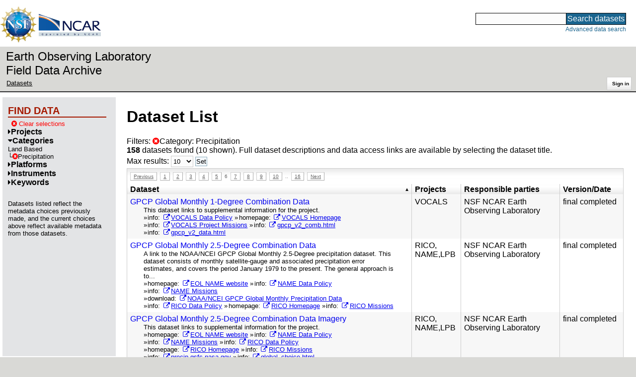

--- FILE ---
content_type: text/html;charset=utf-8
request_url: https://data.eol.ucar.edu/dataset/list?category=363&max=10&offset=50&order=asc&sort=title&list=category
body_size: 52131
content:
<!DOCTYPE HTML PUBLIC "-//W3C//DTD HTML 4.01 Transitional//EN" "http://www.w3.org/TR/html4/loose.dtd">
<html>
<head>
        <meta http-equiv="Content-Type" content="text/html; charset=utf-8">
        <meta http-equiv="Content-Style-Type" content="text/css">
        <link href="/static/b2odXeM844X3il6a1cBt1NkPEgt5bNdUKrM37ElO5Pn.ico" rel="shortcut icon" />
        <link rel="home" href="https://data.eol.ucar.edu/home/index" title="NSF NCAR EOL data archive home page" />
        <link rel="search" href="https://data.eol.ucar.edu/dataset/search" title="Search for data in the NSF NCAR EOL archive" />

        

        
        

        <script src="/static/t5OGphSUjwdNOoxNKgdRTTh1RBtmzhMXxHDYYeR4lYj.js" type="text/javascript" ></script>
<link href="/static/jh6NYHH9IUNRYIWVy8n35sWRIbNs8lAGRTdTUkyRTMZ.css" type="text/css" rel="stylesheet" media="screen, projection" />
<script src="/static/12s404mdgRacL7Nog2gnda7R2MI6KrsH0IOdKAga8d8.js" type="text/javascript" ></script>
<script src="/static/umdOcrisXiLpUULFstdfGTCV3FMmPnlidVrt1n1IXWI.js" type="text/javascript" ></script>
<script src="/static/WVIfYwFFw9Aod8hQ0aU1gbaDtFGx2TNocCmJNCbirQD.js" type="text/javascript" ></script>
<link href="/static/Bp0xEpwpMz3gTcZ17X7uroRGkEtdgvbtSQW0zXuGLwc.css" type="text/css" rel="stylesheet" media="screen, projection" />

<link href="/static/AeCalxMCGpEpWFZLgxjqKwVMPG78OstR8YQRpQ6Qs2Y.css" type="text/css" rel="stylesheet" media="screen, projection" />


<script type="text/javascript">
    var validsBaseUrl = '/dataset/listKeywords?category=363';
    var exploreBaseUrl = '/dataset/list?category=363&max=10&offset=50&order=asc&sort=title&list=category';

  $(document).ready(function() {
    /* moved to prefetch in controller; test remains awaiting full testing */
    if ( true &&
         ('' != '')
       ) getToggleKeywords('',validsBaseUrl);

    setupNavmenuEtc(exploreBaseUrl);
    $('.explore-valid').click({baseUrl: validsBaseUrl}, getKeywordsForClick);
  });
</script>

        <script type="text/javascript">
            $(document).ready(function() {
              $('input#searchInput').autocomplete({
                minLength: 3,
                position: { my: "right top", at: "right bottom" },
                source: "/dataset/asearch",
                select: function(event, ui) {
                    $("#searchInput").val(ui.item.value);
                    $("#searchForm").submit();
                    },
                open: function(event, ui) { $(".ui-autocomplete").css("z-index", 999); },
                });
            });
        </script>

        
        
        
        
        
        

        
        <title>NSF NCAR EOL data archive -- Dataset List</title>

        
        <meta http-equiv="Content-Type" content="text/html; charset=UTF-8"/>
        <meta name="layout" content="main"/>
        
        
    
</head>
<body>
<a class="hiddenStructure" accesskey="1" href="#data_content">Skip to data content</a>
<a class="hiddenStructure" accesskey="2" href="#data_search">Skip to data search</a>
<div class="visualClear"></div>
<div id="eolheader">

    <div id="logo-floater">
        <a href="https://nsf.gov/"><img id="nsf-logo" class="logo-header"
         src="/static/q52lPtYCHYsr4lSgqBuZgdi1MxPuWYJ186Aoz7FPOMD.gif"
         alt="NSF" /></a>
        <a href="https://ncar.ucar.edu/"><img id="ncar-logo" class="logo-header"
         src="/static/SM0rSba7Wy3bKESHJN1JjxyeAacJ7czxZYOQlD3kQzM.png"
         alt="NCAR" /></a>
    </div>

    <div class="region-header">
     <div id="searchbox"><a class="hiddenStructure" name="data_search"></a><FORM id="searchForm" class="close" ACTION="/dataset/search" METHOD="POST"><input type="text" name="searchKey" size="18" maxlength="80" id="searchInput" class="inputLabelActive" title="Search for data: keywords or archive ID (wildcards ?*)"><input type="submit" value="Search datasets" class="searchButton"><input type="hidden" name="searchType" value="ALL"></FORM><a id="data_search_advanced" rel="nofollow" href="/dataset/search/advanced">Advanced&nbsp;data&nbsp;search</a></div>
    </div>
</div>

<div id="subheaderwrap">

<div id="eol_data_name"><a href="https://data.eol.ucar.edu/"
 title="NSF NCAR EOL data" rel="home" id="eol_data_link"
 >Earth Observing Laboratory<br>Field Data Archive</a></div>

<div id="breadcrumbwrap"><div id="breadcrumbs_scroll">
<ul class="breadcrumbs-list immediate listSize2">
  <li class="breadcrumb"><a href="/dataset/list?category=363&amp;max=10&amp;offset=50&amp;order=asc&amp;sort=title&amp;list=category">Datasets</a></li>

</ul>

</div></div>

<div id="toolswrap"><div id="tools">


<div class="buttons" id="signinwrap">
<span class="button"><a href="/login/auth" rel="nofollow">Sign&nbsp;in</a></span>
</div>


</div></div>

</div>
<div class="visualClear"></div>

<div id="viewportwrap">




<div id="navwrap" class="box-left"><div id="nav"><div class="nav">

    



<div id="controlMenu" class="navmenu box">
<div class="navmenu-pane">
  <div class="navmenu-controls"><ul class="navmenu-pane-list">
   
   </ul></div>
</div>
</div>

<div id="exploreMenu" class="navmenu box">
<div class="navmenu-title">
  <h2><span class="navmenu-title-name">Find data</span></h2>
</div>

<div id="exploreMenu-control" class="navmenu-pane">
  <div class="navmenu-controls"><ul class="navmenu-pane-list">
  
    
    <li class="navmenu-item-control"><a href="/home/clear" rel="nofollow" class="cancel"><span class="navmenu-item-label"><i class="fa fa-times-circle zinc-icon-cancel" aria-hidden="true"></i> Clear selections</a></span></li>
  
  </ul></div>
</div>


  <div id="exploreMenu-project" class="navmenu-pane">
    <div class="navmenu-pane-header explore-valid" data-relation="project">
        <h3><span class="navmenu-pane-name navmenu-toggler"
            ><i id="exploreMenuPaneIcon_project"
              class="navmenu-pane-icon fa fa-caret-right"
              ></i>Projects</span></h3>
    </div>
    
    <div id="project-navmenu-items"
         class="navmenu-items nav-slider navmenu-mixed-wrapper"
    >
      
    </div>

    <div class="slider-wrapper"><div id="slider-container-project" class="slider-container">
        <div class="fix_ie_slider"></div>
        <div id="slider-project"
         class="ui-slider-vertical "
         style=""
        >
        </div>
    </div></div>

  </div>

  <div id="exploreMenu-category" class="navmenu-pane">
    <div class="navmenu-pane-header explore-valid" data-relation="category">
        <h3><span class="navmenu-pane-name navmenu-toggler"
            ><i id="exploreMenuPaneIcon_category"
              class="navmenu-pane-icon fa fa-caret-down"
              ></i>Categories</span></h3>
    </div>
    <div class="selected-parent-wrap"><span class="navmenu-item-label">
         Land Based
        </span></div>
    <div id="category-navmenu-items"
         class="navmenu-items nav-slider navmenu-children-wrapper"
    ><div class="navmenu-item-control keyword-selected navmenu-selected-children"
          ><a href="/dataset/list?max=10&amp;offset=50&amp;order=asc&amp;sort=title&amp;list=category&amp;remove=category" rel="nofollow" class="cancel"><span class="navmenu-item-label"><i class="fa fa-times-circle zinc-icon-cancel" aria-hidden="true"></i>Precipitation</span></a>
        </div>
        
      
    </div>

    <div class="slider-wrapper"><div id="slider-container-category" class="slider-container">
        <div class="fix_ie_slider"></div>
        <div id="slider-category"
         class="ui-slider-vertical "
         style=""
        >
        </div>
    </div></div>

  </div>

  <div id="exploreMenu-platform" class="navmenu-pane">
    <div class="navmenu-pane-header explore-valid" data-relation="platform">
        <h3><span class="navmenu-pane-name navmenu-toggler"
            ><i id="exploreMenuPaneIcon_platform"
              class="navmenu-pane-icon fa fa-caret-right"
              ></i>Platforms</span></h3>
    </div>
    
    <div id="platform-navmenu-items"
         class="navmenu-items nav-slider navmenu-mixed-wrapper"
    >
      
    </div>

    <div class="slider-wrapper"><div id="slider-container-platform" class="slider-container">
        <div class="fix_ie_slider"></div>
        <div id="slider-platform"
         class="ui-slider-vertical "
         style=""
        >
        </div>
    </div></div>

  </div>

  <div id="exploreMenu-instrument" class="navmenu-pane">
    <div class="navmenu-pane-header explore-valid" data-relation="instrument">
        <h3><span class="navmenu-pane-name navmenu-toggler"
            ><i id="exploreMenuPaneIcon_instrument"
              class="navmenu-pane-icon fa fa-caret-right"
              ></i>Instruments</span></h3>
    </div>
    
    <div id="instrument-navmenu-items"
         class="navmenu-items nav-slider navmenu-mixed-wrapper"
    >
      
    </div>

    <div class="slider-wrapper"><div id="slider-container-instrument" class="slider-container">
        <div class="fix_ie_slider"></div>
        <div id="slider-instrument"
         class="ui-slider-vertical "
         style=""
        >
        </div>
    </div></div>

  </div>

  <div id="exploreMenu-gcmdScienceKeyword" class="navmenu-pane">
    <div class="navmenu-pane-header explore-valid" data-relation="gcmdScienceKeyword">
        <h3><span class="navmenu-pane-name navmenu-toggler"
            ><i id="exploreMenuPaneIcon_gcmdScienceKeyword"
              class="navmenu-pane-icon fa fa-caret-right"
              ></i>Keywords</span></h3>
    </div>
    
    <div id="gcmdScienceKeyword-navmenu-items"
         class="navmenu-items nav-slider navmenu-mixed-wrapper"
    >
      
    </div>

    <div class="slider-wrapper"><div id="slider-container-gcmdScienceKeyword" class="slider-container">
        <div class="fix_ie_slider"></div>
        <div id="slider-gcmdScienceKeyword"
         class="ui-slider-vertical "
         style=""
        >
        </div>
    </div></div>

  </div>


<div id="exploreMenu-etc" class="navmenu-pane">
  

  
    <p>
    Datasets listed reflect the metadata choices previously made,
    and the current choices above reflect available metadata from those datasets.
    </p>
  
</div>

</div>


        </div></div></div>


<div id="bodycontentwrap" class="withnav">
<div id="bodycontent">
<a class="hiddenStructure" name="data_content"></a>


    

<div id="siteMessage" style="display: none;">
    <div id="siteMessageTextWrapper" class="message ">
        <div id="siteMessageText" class="-message"
        ></div><div id="siteMessageIconWrapper"><img class="message-icon"
                src="/static/9HCNgfprjIusjE2vS6gxH7YAUCJAljbRwUXEWXrBnM5.png"
                border="0"
                onclick="$('#siteMessageText').slideToggle(); return false;"
              ><img class="message-icon"
                src="/static/vbs3RbiqULXpxoVyuHl7UUqktaRtuk4MuBzGWBvO2Lg.png"
                border="0"
                onclick="$('#siteMessage').slideUp(); return false;"
          ></div>
    </div>
</div>



    

<div id="flash" style="display: none;">
    <div id="flashMessageTextWrapper" class="message ">
        <div id="flashMessageText" class="-message"
        ></div><div id="flashMessageIconWrapper"><img class="message-icon" src="/static/9HCNgfprjIusjE2vS6gxH7YAUCJAljbRwUXEWXrBnM5.png" border="0" onclick="$('#flashMessageText').slideToggle(); return false;"><img class="message-icon" src="/static/vbs3RbiqULXpxoVyuHl7UUqktaRtuk4MuBzGWBvO2Lg.png" border="0" onclick="$('#flash').slideUp(); return false;"></div>
    </div>
</div>



<div id="mainBody">
<div class="body">

            
                <h1>Dataset List</h1>
            

<div>

<ul class="param-list filter-list immediate inlineflow listSize99"
>
    <li><a href="/dataset/list?max=10&amp;order=asc&amp;sort=title&amp;remove=category&amp;list=category" rel="nofollow" class="cancel" title="Remove Category"><span class="navmenu-item-label"><i class="fa fa-times-circle zinc-icon-cancel" aria-hidden="true"></i>Category:
        Precipitation</span></a></li>
 </ul>

<ul class="param-list option-list immediate inlineflow listSize99">
    
</ul>

<b>158</b> datasets found
    (10 shown).


Full dataset descriptions and data access links are available by selecting the dataset title.
  


</div>


            <div class="setterWrap">
                <span id="pageMax">
                    <form action="/dataset/list" method="get" name="maxSetter" id="maxSetter" >
<input type="hidden" name="offset" value="50" id="offset" />
<input type="hidden" name="sort" value="title" id="sort" />
<input type="hidden" name="order" value="asc" id="order" />
<input type="hidden" name="category" value="363" id="category" />
<input type="hidden" name="list" value="category" id="list" />
Max results:
<select name="max" onchange="$(&#39;#maxSetter&#39;).submit();" id="max" >
<option value="10" selected="selected" >10</option>
<option value="50" >50</option>
<option value="100" >100</option>
<option value="500" >500</option>
</select>
<input type="submit" name="Set" value="Set" id="Set" />
</form>
                </span>
            </div>

    
            <div id="paginateTop" class="paginateButtons">
                <a href="/dataset/list?category=363&amp;max=10&amp;offset=40&amp;order=asc&amp;sort=title&amp;list=category" class="prevLink">Previous</a><a href="/dataset/list?category=363&amp;max=10&amp;offset=0&amp;order=asc&amp;sort=title&amp;list=category" class="step">1</a><a href="/dataset/list?category=363&amp;max=10&amp;offset=10&amp;order=asc&amp;sort=title&amp;list=category" class="step">2</a><a href="/dataset/list?category=363&amp;max=10&amp;offset=20&amp;order=asc&amp;sort=title&amp;list=category" class="step">3</a><a href="/dataset/list?category=363&amp;max=10&amp;offset=30&amp;order=asc&amp;sort=title&amp;list=category" class="step">4</a><a href="/dataset/list?category=363&amp;max=10&amp;offset=40&amp;order=asc&amp;sort=title&amp;list=category" class="step">5</a><span class="currentStep">6</span><a href="/dataset/list?category=363&amp;max=10&amp;offset=60&amp;order=asc&amp;sort=title&amp;list=category" class="step">7</a><a href="/dataset/list?category=363&amp;max=10&amp;offset=70&amp;order=asc&amp;sort=title&amp;list=category" class="step">8</a><a href="/dataset/list?category=363&amp;max=10&amp;offset=80&amp;order=asc&amp;sort=title&amp;list=category" class="step">9</a><a href="/dataset/list?category=363&amp;max=10&amp;offset=90&amp;order=asc&amp;sort=title&amp;list=category" class="step">10</a><span class="step gap">..</span><a href="/dataset/list?category=363&amp;max=10&amp;offset=150&amp;order=asc&amp;sort=title&amp;list=category" class="step">16</a><a href="/dataset/list?category=363&amp;max=10&amp;offset=60&amp;order=asc&amp;sort=title&amp;list=category" class="nextLink">Next</a>
            </div>
    

            <div class="list" id="datasetList" data-base-url="/dataset/list?category=363&max=10&offset=50&order=asc&sort=title&list=category">
                <table style="table-layout: fixed;">
                    <colgroup>
                        
                        <col width="8*" style="width: auto;">
                        <col width="1*" style="width: 10%;">
                        <col width="4*" style="width: 20%;">
                        <col width="1*" style="width: 8em;">
                    </colgroup>

                    <thead>
                        <tr>

                          

                            <th class="sortable sorted asc" ><a href="/dataset/list?max=10&amp;category=363&amp;order=desc&amp;sort=title&amp;list=category&amp;offset=98" rel="nofollow">Dataset</a></th>

                            <th class="wrap-me">Projects</th>

                            <th class="wrap-me">Responsible parties</th>

                            <th class="wrap-me">Version/<wbr>Date</th>

                        </tr>
                    </thead>
                    <tbody>
                    
                        <tr class="odd visible-true">

                          

                          <td>
                            <div><a href="/dataset/89.365" class="listblock">GPCP Global Monthly 1-Degree Combination Data</a></div>
                            <div class="immediate"><span class="abstract"
                             ><a href="/dataset/89.365" class="listblock">This dataset links to supplemental information for the project.</a>
                             <ul class="immediate inlinemark listSize5">
                              
                                    <li><span class="visibleObject-true">info: <a href="https://www.eol.ucar.edu/content/vocals-data-policy-draft" target="_blank"><i class="fa fa-external-link link-fa"></i>VOCALS Data Policy</a></span></li>
                                  
                                    <li><span class="visibleObject-true">homepage: <a href="https://www.eol.ucar.edu/field_projects/vocals" target="_blank"><i class="fa fa-external-link link-fa"></i>VOCALS Homepage</a></span></li>
                                  
                                    <li><span class="visibleObject-true">info: <a href="https://catalog.eol.ucar.edu/vocals/missions/missions.html" target="_blank"><i class="fa fa-external-link link-fa"></i>VOCALS Project Missions</a></span></li>
                                  
                                    <li><span class="visibleObject-true">info: <a href="http://precip.gsfc.nasa.gov/gpcp_v2_comb.html" target="_blank"><i class="fa fa-external-link link-fa"></i>gpcp_v2_comb.html</a></span></li>
                                  
                                    <li><span class="visibleObject-true">info: <a href="http://precip.gsfc.nasa.gov/gpcp_v2_data.html" target="_blank"><i class="fa fa-external-link link-fa"></i>gpcp_v2_data.html</a></span></li>
                                  
                             </ul>
                            </span></div>
                           </td>

                          <!-- be sure _projects_inline file has no trailing newline -->
                          <td class="wrap-me"><ul class="immediate inlineflow inline-comma listSize1"
                            ><li
 >VOCALS</li></ul></td>

                          <!-- be sure _contacts_inline file has no trailing newline -->
                          <td class="wrap-me"><ul class="immediate inlineflow inline-semi listSize1"
                            ><li
 ><a href="/dataset/89.365#contactInfo" class="camo">NSF NCAR Earth Observing Laboratory</a></li></ul></td>

                          <td class="wrap-me"><div class="standard-info">
<span class="quality-final">final</span>

  completed
  

                          </div></td>

                        </tr>
                    
                        <tr class="even visible-true">

                          

                          <td>
                            <div><a href="/dataset/87.076" class="listblock">GPCP Global Monthly 2.5-Degree Combination Data</a></div>
                            <div class="immediate"><span class="abstract"
                             ><a href="/dataset/87.076" class="listblock">A link to the NOAA/NCEI GPCP Global Monthly 2.5-Degree precipitation dataset. This dataset consists of monthly satellite-gauge and associated precipitation error estimates, and covers the period January 1979 to the present. The general approach is to...</a>
                             <ul class="immediate inlinemark listSize7">
                              
                                    <li><span class="visibleObject-true">homepage: <a href="https://www.eol.ucar.edu/field_projects/name" target="_blank"><i class="fa fa-external-link link-fa"></i>EOL NAME website</a></span></li>
                                  
                                    <li><span class="visibleObject-true">info: <a href="https://www.eol.ucar.edu/content/name-data-policy" target="_blank"><i class="fa fa-external-link link-fa"></i>NAME Data Policy</a></span></li>
                                  
                                    <li><span class="visibleObject-true">info: <a href="http://catalog.eol.ucar.edu/name/catalog/missions.html" target="_blank"><i class="fa fa-external-link link-fa"></i>NAME Missions</a></span></li>
                                  
                                    <li><span class="visibleObject-true">download: <a href="https://www.ncdc.noaa.gov/cdr/atmospheric/precipitation-gpcp-monthly" target="_blank"><i class="fa fa-external-link link-fa"></i>NOAA/NCEI GPCP Global Monthly Precipitation Data</a></span></li>
                                  
                                    <li><span class="visibleObject-true">info: <a href="https://www.eol.ucar.edu/content/rico-data-policy" target="_blank"><i class="fa fa-external-link link-fa"></i>RICO Data Policy</a></span></li>
                                  
                                    <li><span class="visibleObject-true">homepage: <a href="https://www.eol.ucar.edu/field_projects/rico" target="_blank"><i class="fa fa-external-link link-fa"></i>RICO Homepage</a></span></li>
                                  
                                    <li><span class="visibleObject-true">info: <a href="http://catalog.eol.ucar.edu/rico/catalog/missions.html" target="_blank"><i class="fa fa-external-link link-fa"></i>RICO Missions</a></span></li>
                                  
                             </ul>
                            </span></div>
                           </td>

                          <!-- be sure _projects_inline file has no trailing newline -->
                          <td class="wrap-me"><ul class="immediate inlineflow inline-comma listSize3"
                            ><li
 >RICO</li><li
 >NAME</li><li
 >LPB</li></ul></td>

                          <!-- be sure _contacts_inline file has no trailing newline -->
                          <td class="wrap-me"><ul class="immediate inlineflow inline-semi listSize1"
                            ><li
 ><a href="/dataset/87.076#contactInfo" class="camo">NSF NCAR Earth Observing Laboratory</a></li></ul></td>

                          <td class="wrap-me"><div class="standard-info">
<span class="quality-final">final</span>

  completed
  

                          </div></td>

                        </tr>
                    
                        <tr class="odd visible-true">

                          

                          <td>
                            <div><a href="/dataset/82.785" class="listblock">GPCP Global Monthly 2.5-Degree Combination Data Imagery</a></div>
                            <div class="immediate"><span class="abstract"
                             ><a href="/dataset/82.785" class="listblock">This dataset links to supplemental information for the project.</a>
                             <ul class="immediate inlinemark listSize8">
                              
                                    <li><span class="visibleObject-true">homepage: <a href="https://www.eol.ucar.edu/field_projects/name" target="_blank"><i class="fa fa-external-link link-fa"></i>EOL NAME website</a></span></li>
                                  
                                    <li><span class="visibleObject-true">info: <a href="https://www.eol.ucar.edu/content/name-data-policy" target="_blank"><i class="fa fa-external-link link-fa"></i>NAME Data Policy</a></span></li>
                                  
                                    <li><span class="visibleObject-true">info: <a href="http://catalog.eol.ucar.edu/name/catalog/missions.html" target="_blank"><i class="fa fa-external-link link-fa"></i>NAME Missions</a></span></li>
                                  
                                    <li><span class="visibleObject-true">info: <a href="https://www.eol.ucar.edu/content/rico-data-policy" target="_blank"><i class="fa fa-external-link link-fa"></i>RICO Data Policy</a></span></li>
                                  
                                    <li><span class="visibleObject-true">homepage: <a href="https://www.eol.ucar.edu/field_projects/rico" target="_blank"><i class="fa fa-external-link link-fa"></i>RICO Homepage</a></span></li>
                                  
                                    <li><span class="visibleObject-true">info: <a href="http://catalog.eol.ucar.edu/rico/catalog/missions.html" target="_blank"><i class="fa fa-external-link link-fa"></i>RICO Missions</a></span></li>
                                  
                                    <li><span class="visibleObject-true">info: <a href="http://precip.gsfc.nasa.gov" target="_blank"><i class="fa fa-external-link link-fa"></i>precip.gsfc.nasa.gov</a></span></li>
                                  
                                    <li><span class="visibleObject-true">info: <a href="http://precip.gsfc.nasa.gov/rain_pages/global_choice.html" target="_blank"><i class="fa fa-external-link link-fa"></i>global_choice.html</a></span></li>
                                  
                             </ul>
                            </span></div>
                           </td>

                          <!-- be sure _projects_inline file has no trailing newline -->
                          <td class="wrap-me"><ul class="immediate inlineflow inline-comma listSize3"
                            ><li
 >RICO</li><li
 >NAME</li><li
 >LPB</li></ul></td>

                          <!-- be sure _contacts_inline file has no trailing newline -->
                          <td class="wrap-me"><ul class="immediate inlineflow inline-semi listSize1"
                            ><li
 ><a href="/dataset/82.785#contactInfo" class="camo">NSF NCAR Earth Observing Laboratory</a></li></ul></td>

                          <td class="wrap-me"><div class="standard-info">
<span class="quality-final">final</span>

  completed
  

                          </div></td>

                        </tr>
                    
                        <tr class="even visible-true">

                          

                          <td>
                            <div><a href="/dataset/82.787" class="listblock">GPCP Global Monthly Merged Precipitation Analyses Climatology Data</a></div>
                            <div class="immediate"><span class="abstract"
                             ><a href="/dataset/82.787" class="listblock">This dataset links to supplemental information for the project.</a>
                             <ul class="immediate inlinemark listSize11">
                              
                                    <li><span class="visibleObject-true">homepage: <a href="https://www.eol.ucar.edu/field_projects/name" target="_blank"><i class="fa fa-external-link link-fa"></i>EOL NAME website</a></span></li>
                                  
                                    <li><span class="visibleObject-true">info: <a href="https://www.eol.ucar.edu/content/name-data-policy" target="_blank"><i class="fa fa-external-link link-fa"></i>NAME Data Policy</a></span></li>
                                  
                                    <li><span class="visibleObject-true">info: <a href="http://catalog.eol.ucar.edu/name/catalog/missions.html" target="_blank"><i class="fa fa-external-link link-fa"></i>NAME Missions</a></span></li>
                                  
                                    <li><span class="visibleObject-true">info: <a href="https://www.eol.ucar.edu/content/rico-data-policy" target="_blank"><i class="fa fa-external-link link-fa"></i>RICO Data Policy</a></span></li>
                                  
                                    <li><span class="visibleObject-true">homepage: <a href="https://www.eol.ucar.edu/field_projects/rico" target="_blank"><i class="fa fa-external-link link-fa"></i>RICO Homepage</a></span></li>
                                  
                                    <li><span class="visibleObject-true">info: <a href="http://catalog.eol.ucar.edu/rico/catalog/missions.html" target="_blank"><i class="fa fa-external-link link-fa"></i>RICO Missions</a></span></li>
                                  
                                    <li><span class="visibleObject-true">info: <a href="https://www.eol.ucar.edu/content/vocals-data-policy-draft" target="_blank"><i class="fa fa-external-link link-fa"></i>VOCALS Data Policy</a></span></li>
                                  
                                    <li><span class="visibleObject-true">homepage: <a href="https://www.eol.ucar.edu/field_projects/vocals" target="_blank"><i class="fa fa-external-link link-fa"></i>VOCALS Homepage</a></span></li>
                                  
                                    <li><span class="visibleObject-true">info: <a href="https://catalog.eol.ucar.edu/vocals/missions/missions.html" target="_blank"><i class="fa fa-external-link link-fa"></i>VOCALS Project Missions</a></span></li>
                                  
                                    <li><span class="visibleObject-true">info: <a href="ftp://precip.gsfc.nasa.gov/pub/gpcpv2cl" target="_blank"><i class="fa fa-external-link link-fa"></i>gpcpv2cl</a></span></li>
                                  
                                    <li><span class="visibleObject-true">info: <a href="http://precip.gsfc.nasa.gov/gpcp_v2_climate.html" target="_blank"><i class="fa fa-external-link link-fa"></i>gpcp_v2_climate.html</a></span></li>
                                  
                             </ul>
                            </span></div>
                           </td>

                          <!-- be sure _projects_inline file has no trailing newline -->
                          <td class="wrap-me"><ul class="immediate inlineflow inline-comma listSize4"
                            ><li
 >RICO</li><li
 >VOCALS</li><li
 >NAME</li><li
 >LPB</li></ul></td>

                          <!-- be sure _contacts_inline file has no trailing newline -->
                          <td class="wrap-me"><ul class="immediate inlineflow inline-semi listSize1"
                            ><li
 ><a href="/dataset/82.787#contactInfo" class="camo">NSF NCAR Earth Observing Laboratory</a></li></ul></td>

                          <td class="wrap-me"><div class="standard-info">
<span class="quality-final">final</span>

  completed
  

                          </div></td>

                        </tr>
                    
                        <tr class="odd visible-true">

                          

                          <td>
                            <div><a href="/dataset/89.367" class="listblock">GPCP Global Monthly Merged Precipitation Analyses Imagery</a></div>
                            <div class="immediate"><span class="abstract"
                             ><a href="/dataset/89.367" class="listblock">This dataset links to supplemental information for the project.</a>
                             <ul class="immediate inlinemark listSize5">
                              
                                    <li><span class="visibleObject-true">info: <a href="https://www.eol.ucar.edu/content/vocals-data-policy-draft" target="_blank"><i class="fa fa-external-link link-fa"></i>VOCALS Data Policy</a></span></li>
                                  
                                    <li><span class="visibleObject-true">homepage: <a href="https://www.eol.ucar.edu/field_projects/vocals" target="_blank"><i class="fa fa-external-link link-fa"></i>VOCALS Homepage</a></span></li>
                                  
                                    <li><span class="visibleObject-true">info: <a href="https://catalog.eol.ucar.edu/vocals/missions/missions.html" target="_blank"><i class="fa fa-external-link link-fa"></i>VOCALS Project Missions</a></span></li>
                                  
                                    <li><span class="visibleObject-true">info: <a href="http://precip.gsfc.nasa.gov" target="_blank"><i class="fa fa-external-link link-fa"></i>precip.gsfc.nasa.gov</a></span></li>
                                  
                                    <li><span class="visibleObject-true">info: <a href="http://precip.gsfc.nasa.gov/rain_pages/global_choice.html" target="_blank"><i class="fa fa-external-link link-fa"></i>global_choice.html</a></span></li>
                                  
                             </ul>
                            </span></div>
                           </td>

                          <!-- be sure _projects_inline file has no trailing newline -->
                          <td class="wrap-me"><ul class="immediate inlineflow inline-comma listSize1"
                            ><li
 >VOCALS</li></ul></td>

                          <!-- be sure _contacts_inline file has no trailing newline -->
                          <td class="wrap-me"><ul class="immediate inlineflow inline-semi listSize1"
                            ><li
 ><a href="/dataset/89.367#contactInfo" class="camo">NSF NCAR Earth Observing Laboratory</a></li></ul></td>

                          <td class="wrap-me"><div class="standard-info">
<span class="quality-final">final</span>

  completed
  

                          </div></td>

                        </tr>
                    
                        <tr class="even visible-true">

                          

                          <td>
                            <div><a href="/dataset/89.368" class="listblock">GPCP Global Pentad (5-Day) Precipitation Analysis</a></div>
                            <div class="immediate"><span class="abstract"
                             ><a href="/dataset/89.368" class="listblock">A link to the NOAA/CPC GPCP Global Pentad (5-Day) Precipitation Analysis data. It is created on a 2.5 degree latitude/longitude grid and covers a period from 1979 to 2012.</a>
                             <ul class="immediate inlinemark listSize4">
                              
                                    <li><span class="visibleObject-true">download: <a href="ftp://ftp.cpc.ncep.noaa.gov/precip/GPCP_PEN/" target="_blank"><i class="fa fa-external-link link-fa"></i>NOAA/CPC GPCP Pentad Precipitation Analysis</a></span></li>
                                  
                                    <li><span class="visibleObject-true">info: <a href="https://www.eol.ucar.edu/content/vocals-data-policy-draft" target="_blank"><i class="fa fa-external-link link-fa"></i>VOCALS Data Policy</a></span></li>
                                  
                                    <li><span class="visibleObject-true">homepage: <a href="https://www.eol.ucar.edu/field_projects/vocals" target="_blank"><i class="fa fa-external-link link-fa"></i>VOCALS Homepage</a></span></li>
                                  
                                    <li><span class="visibleObject-true">info: <a href="https://catalog.eol.ucar.edu/vocals/missions/missions.html" target="_blank"><i class="fa fa-external-link link-fa"></i>VOCALS Project Missions</a></span></li>
                                  
                             </ul>
                            </span></div>
                           </td>

                          <!-- be sure _projects_inline file has no trailing newline -->
                          <td class="wrap-me"><ul class="immediate inlineflow inline-comma listSize1"
                            ><li
 >VOCALS</li></ul></td>

                          <!-- be sure _contacts_inline file has no trailing newline -->
                          <td class="wrap-me"><ul class="immediate inlineflow inline-semi listSize1"
                            ><li
 ><a href="/dataset/89.368#contactInfo" class="camo">NSF NCAR Earth Observing Laboratory</a></li></ul></td>

                          <td class="wrap-me"><div class="standard-info">
<span class="quality-final">final</span>

  completed
  

                          </div></td>

                        </tr>
                    
                        <tr class="odd visible-true">

                          

                          <td>
                            <div><a href="/dataset/87.078" class="listblock">GPCP Global Pentad (5-Day) Precipitation Data</a></div>
                            <div class="immediate"><span class="abstract"
                             ><a href="/dataset/87.078" class="listblock">A link to the NOAA Data Catalog Global Precipitation Climatology Project (GPCP) - Pentad data archive.</a>
                             <ul class="immediate inlinemark listSize7">
                              
                                    <li><span class="visibleObject-true">homepage: <a href="https://www.eol.ucar.edu/field_projects/name" target="_blank"><i class="fa fa-external-link link-fa"></i>EOL NAME website</a></span></li>
                                  
                                    <li><span class="visibleObject-true">download: <a href="https://data.noaa.gov/dataset/dataset/global-precipitation-climatology-project-gpcp-pentad-version-2-2" target="_blank"><i class="fa fa-external-link link-fa"></i>GPCP Pentad Data</a></span></li>
                                  
                                    <li><span class="visibleObject-true">info: <a href="https://www.eol.ucar.edu/content/name-data-policy" target="_blank"><i class="fa fa-external-link link-fa"></i>NAME Data Policy</a></span></li>
                                  
                                    <li><span class="visibleObject-true">info: <a href="http://catalog.eol.ucar.edu/name/catalog/missions.html" target="_blank"><i class="fa fa-external-link link-fa"></i>NAME Missions</a></span></li>
                                  
                                    <li><span class="visibleObject-true">info: <a href="https://www.eol.ucar.edu/content/rico-data-policy" target="_blank"><i class="fa fa-external-link link-fa"></i>RICO Data Policy</a></span></li>
                                  
                                    <li><span class="visibleObject-true">homepage: <a href="https://www.eol.ucar.edu/field_projects/rico" target="_blank"><i class="fa fa-external-link link-fa"></i>RICO Homepage</a></span></li>
                                  
                                    <li><span class="visibleObject-true">info: <a href="http://catalog.eol.ucar.edu/rico/catalog/missions.html" target="_blank"><i class="fa fa-external-link link-fa"></i>RICO Missions</a></span></li>
                                  
                             </ul>
                            </span></div>
                           </td>

                          <!-- be sure _projects_inline file has no trailing newline -->
                          <td class="wrap-me"><ul class="immediate inlineflow inline-comma listSize3"
                            ><li
 >RICO</li><li
 >NAME</li><li
 >LPB</li></ul></td>

                          <!-- be sure _contacts_inline file has no trailing newline -->
                          <td class="wrap-me"><ul class="immediate inlineflow inline-semi listSize1"
                            ><li
 ><a href="/dataset/87.078#contactInfo" class="camo">NSF NCAR Earth Observing Laboratory</a></li></ul></td>

                          <td class="wrap-me"><div class="standard-info">
<span class="quality-final">final</span>

  completed
  

                          </div></td>

                        </tr>
                    
                        <tr class="even visible-true">

                          

                          <td>
                            <div><a href="/dataset/82.789" class="listblock">GPROF SSM/I Orbit Summaries</a></div>
                            <div class="immediate"><span class="abstract"
                             ><a href="/dataset/82.789" class="listblock">This dataset links to supplemental information for the project.</a>
                             <ul class="immediate inlinemark listSize7">
                              
                                    <li><span class="visibleObject-true">homepage: <a href="https://www.eol.ucar.edu/field_projects/name" target="_blank"><i class="fa fa-external-link link-fa"></i>EOL NAME website</a></span></li>
                                  
                                    <li><span class="visibleObject-true">info: <a href="https://www.eol.ucar.edu/content/name-data-policy" target="_blank"><i class="fa fa-external-link link-fa"></i>NAME Data Policy</a></span></li>
                                  
                                    <li><span class="visibleObject-true">info: <a href="http://catalog.eol.ucar.edu/name/catalog/missions.html" target="_blank"><i class="fa fa-external-link link-fa"></i>NAME Missions</a></span></li>
                                  
                                    <li><span class="visibleObject-true">info: <a href="https://www.eol.ucar.edu/content/rico-data-policy" target="_blank"><i class="fa fa-external-link link-fa"></i>RICO Data Policy</a></span></li>
                                  
                                    <li><span class="visibleObject-true">homepage: <a href="https://www.eol.ucar.edu/field_projects/rico" target="_blank"><i class="fa fa-external-link link-fa"></i>RICO Homepage</a></span></li>
                                  
                                    <li><span class="visibleObject-true">info: <a href="http://catalog.eol.ucar.edu/rico/catalog/missions.html" target="_blank"><i class="fa fa-external-link link-fa"></i>RICO Missions</a></span></li>
                                  
                                    <li><span class="visibleObject-true">info: <a href="http://precip.gsfc.nasa.gov/gprof.html" target="_blank"><i class="fa fa-external-link link-fa"></i>gprof.html</a></span></li>
                                  
                             </ul>
                            </span></div>
                           </td>

                          <!-- be sure _projects_inline file has no trailing newline -->
                          <td class="wrap-me"><ul class="immediate inlineflow inline-comma listSize3"
                            ><li
 >RICO</li><li
 >NAME</li><li
 >LPB</li></ul></td>

                          <!-- be sure _contacts_inline file has no trailing newline -->
                          <td class="wrap-me"><ul class="immediate inlineflow inline-semi listSize1"
                            ><li
 ><a href="/dataset/82.789#contactInfo" class="camo">NSF NCAR Earth Observing Laboratory</a></li></ul></td>

                          <td class="wrap-me"><div class="standard-info">
<span class="quality-final">final</span>

  completed
  

                          </div></td>

                        </tr>
                    
                        <tr class="odd visible-true">

                          

                          <td>
                            <div><a href="/dataset/82.790" class="listblock">GPROF-SSM/I Orbit Data</a></div>
                            <div class="immediate"><span class="abstract"
                             ><a href="/dataset/82.790" class="listblock">This dataset links to supplemental information for the project.</a>
                             <ul class="immediate inlinemark listSize8">
                              
                                    <li><span class="visibleObject-true">homepage: <a href="https://www.eol.ucar.edu/field_projects/name" target="_blank"><i class="fa fa-external-link link-fa"></i>EOL NAME website</a></span></li>
                                  
                                    <li><span class="visibleObject-true">info: <a href="https://www.eol.ucar.edu/content/name-data-policy" target="_blank"><i class="fa fa-external-link link-fa"></i>NAME Data Policy</a></span></li>
                                  
                                    <li><span class="visibleObject-true">info: <a href="http://catalog.eol.ucar.edu/name/catalog/missions.html" target="_blank"><i class="fa fa-external-link link-fa"></i>NAME Missions</a></span></li>
                                  
                                    <li><span class="visibleObject-true">info: <a href="https://www.eol.ucar.edu/content/rico-data-policy" target="_blank"><i class="fa fa-external-link link-fa"></i>RICO Data Policy</a></span></li>
                                  
                                    <li><span class="visibleObject-true">homepage: <a href="https://www.eol.ucar.edu/field_projects/rico" target="_blank"><i class="fa fa-external-link link-fa"></i>RICO Homepage</a></span></li>
                                  
                                    <li><span class="visibleObject-true">info: <a href="http://catalog.eol.ucar.edu/rico/catalog/missions.html" target="_blank"><i class="fa fa-external-link link-fa"></i>RICO Missions</a></span></li>
                                  
                                    <li><span class="visibleObject-true">info: <a href="ftp://lake.nascom.nasa.gov/data/TRMM/Ancillary/ssmi" target="_blank"><i class="fa fa-external-link link-fa"></i>ssmi</a></span></li>
                                  
                                    <li><span class="visibleObject-true">info: <a href="ftp://lake.nascom.nasa.gov/data/TRMM/Ancillary/ssmi/readme_first" target="_blank"><i class="fa fa-external-link link-fa"></i>readme_first</a></span></li>
                                  
                             </ul>
                            </span></div>
                           </td>

                          <!-- be sure _projects_inline file has no trailing newline -->
                          <td class="wrap-me"><ul class="immediate inlineflow inline-comma listSize3"
                            ><li
 >RICO</li><li
 >NAME</li><li
 >LPB</li></ul></td>

                          <!-- be sure _contacts_inline file has no trailing newline -->
                          <td class="wrap-me"><ul class="immediate inlineflow inline-semi listSize1"
                            ><li
 ><a href="/dataset/82.790#contactInfo" class="camo">NSF NCAR Earth Observing Laboratory</a></li></ul></td>

                          <td class="wrap-me"><div class="standard-info">
<span class="quality-final">final</span>

  completed
  

                          </div></td>

                        </tr>
                    
                        <tr class="even visible-true">

                          

                          <td>
                            <div><a href="/dataset/106.ARCSS182" class="listblock">Gridded ERA-40 Reanalysis Data for Western Arctic Linkage Experiment (WALE)</a></div>
                            <div class="immediate"><span class="abstract"
                             ><a href="/dataset/106.ARCSS182" class="listblock">This data set includes monthly-mean air temperature and precipitation data for areas in Alaska and northwestern Canada, between 55&deg;N and 65&deg;N, and 160&deg;W and 110&deg;W. The data are from the ECMWF Re-Analysis (ERA-40) data set and are converted to the 25 km...</a>
                             <ul class="immediate inlinemark listSize3">
                              
                                    <li><span class="visibleObject-true">info: <a href="https://data.eol.ucar.edu/arctic_projects/arcss/Data_Policy.html" target="_blank"><i class="fa fa-external-link link-fa"></i>ARCSS Data Policy</a></span></li>
                                  
                                    <li><span class="visibleObject-true">homepage: <a href="https://www.eol.ucar.edu/field_projects/arcss" target="_blank"><i class="fa fa-external-link link-fa"></i>ARCSS EOL Webpage</a></span></li>
                                  
                                    <li><span class="visibleObject-true">download: <a href="https://doi.org/10.5065/D6K35RSJ" target="_blank"><i class="fa fa-external-link link-fa"></i>NSF Arctic Data Center</a></span></li>
                                  
                             </ul>
                            </span></div>
                           </td>

                          <!-- be sure _projects_inline file has no trailing newline -->
                          <td class="wrap-me"><ul class="immediate inlineflow inline-comma listSize1"
                            ><li
 >ARCSS</li></ul></td>

                          <!-- be sure _contacts_inline file has no trailing newline -->
                          <td class="wrap-me"><ul class="immediate inlineflow inline-semi listSize5"
                            ><li
 ><a href="/dataset/106.ARCSS182#contactInfo" class="camo">Maslanik, J.</a></li><li
 ><a href="/dataset/106.ARCSS182#contactInfo" class="camo">Drobot, S.</a></li><li
 ><a href="/dataset/106.ARCSS182#contactInfo" class="camo">Lynch, A.</a></li><li
 ><a href="/dataset/106.ARCSS182#contactInfo" class="camo">Wu, W.</a></li><li
 ><a href="/dataset/106.ARCSS182#contactInfo" class="camo">Herzfeld, U.</a></li></ul></td>

                          <td class="wrap-me"><div class="standard-info">
<span class="quality-"></span>

  <span class="quality-final">1.0</span>
  <br>2010-07-19

                          </div></td>

                        </tr>
                    
                    </tbody>
                </table>
            </div>
    
            <div id="paginateBottom" class="paginateButtons">
                <a href="/dataset/list?category=363&amp;max=10&amp;offset=40&amp;order=asc&amp;sort=title&amp;list=category" class="prevLink">Previous</a><a href="/dataset/list?category=363&amp;max=10&amp;offset=0&amp;order=asc&amp;sort=title&amp;list=category" class="step">1</a><a href="/dataset/list?category=363&amp;max=10&amp;offset=10&amp;order=asc&amp;sort=title&amp;list=category" class="step">2</a><a href="/dataset/list?category=363&amp;max=10&amp;offset=20&amp;order=asc&amp;sort=title&amp;list=category" class="step">3</a><a href="/dataset/list?category=363&amp;max=10&amp;offset=30&amp;order=asc&amp;sort=title&amp;list=category" class="step">4</a><a href="/dataset/list?category=363&amp;max=10&amp;offset=40&amp;order=asc&amp;sort=title&amp;list=category" class="step">5</a><span class="currentStep">6</span><a href="/dataset/list?category=363&amp;max=10&amp;offset=60&amp;order=asc&amp;sort=title&amp;list=category" class="step">7</a><a href="/dataset/list?category=363&amp;max=10&amp;offset=70&amp;order=asc&amp;sort=title&amp;list=category" class="step">8</a><a href="/dataset/list?category=363&amp;max=10&amp;offset=80&amp;order=asc&amp;sort=title&amp;list=category" class="step">9</a><a href="/dataset/list?category=363&amp;max=10&amp;offset=90&amp;order=asc&amp;sort=title&amp;list=category" class="step">10</a><span class="step gap">..</span><a href="/dataset/list?category=363&amp;max=10&amp;offset=150&amp;order=asc&amp;sort=title&amp;list=category" class="step">16</a><a href="/dataset/list?category=363&amp;max=10&amp;offset=60&amp;order=asc&amp;sort=title&amp;list=category" class="nextLink">Next</a>
            </div>
    


        </div>


        

        

    

</div>
<div class="visualClear"></div>
</div><!-- bodycontent -->
</div><!-- bodycontentwrap -->

</div><!-- viewportwrap -->

<div id="eolfooter">
<div class="visualClear"></div>
<p class="footer">
<span>© 2026 UCAR&nbsp;|</span>

<a href="https://www.eol.ucar.edu/">EOL</a>&nbsp;|
<a href="https://data.eol.ucar.edu/etc/privacy/">Privacy</a>&nbsp;|
<a href="mailto:datahelp@eol.ucar.edu">Email: datahelp@eol.ucar.edu</a>
</p>
</div>

<div id="nsfdisclaimer" class="flex-center">
<div class="nsf-icon-round"><a href="https://www.nsf.gov/" target="_blank"><img id="nsf_logo_footer" src="/static/q52lPtYCHYsr4lSgqBuZgdi1MxPuWYJ186Aoz7FPOMD.gif" alt="NSF"
 /></a></div>
<div class="flex-md-grow-1"><p>
This material is based upon work supported by the NSF National Center for Atmospheric Research, a major facility sponsored by the U.S. National Science Foundation and managed by the University Corporation for Atmospheric Research. Any opinions, findings and conclusions or recommendations expressed in this material do not necessarily reflect the views of the <a href="https://nsf.gov/" target="_blank">U.S. National Science Foundation</a>.
</p></div>
</div>

</body>
</html>
